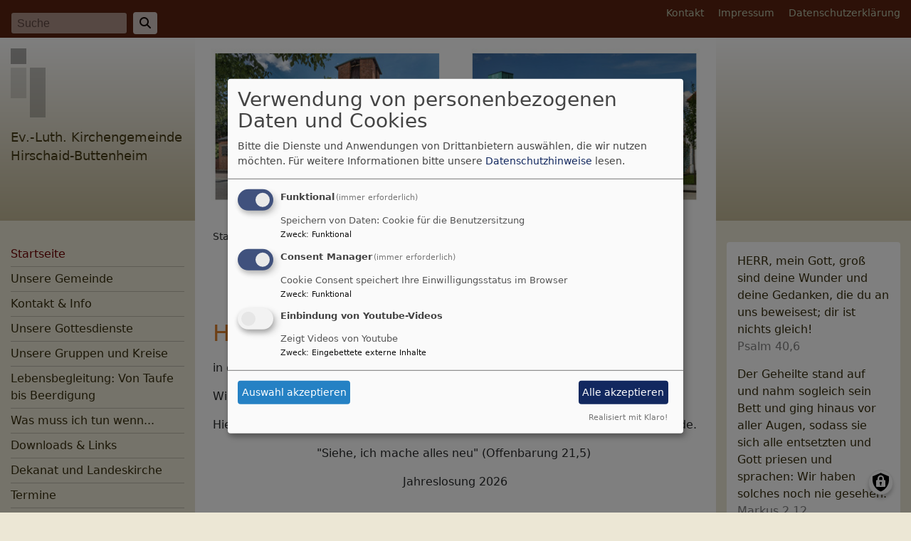

--- FILE ---
content_type: text/html; charset=UTF-8
request_url: https://www.hirschaid-evangelisch.de/
body_size: 11154
content:
<!DOCTYPE html>
<html lang="de" dir="ltr" prefix="content: http://purl.org/rss/1.0/modules/content/  dc: http://purl.org/dc/terms/  foaf: http://xmlns.com/foaf/0.1/  og: http://ogp.me/ns#  rdfs: http://www.w3.org/2000/01/rdf-schema#  schema: http://schema.org/  sioc: http://rdfs.org/sioc/ns#  sioct: http://rdfs.org/sioc/types#  skos: http://www.w3.org/2004/02/skos/core#  xsd: http://www.w3.org/2001/XMLSchema# ">
  <head>
    <meta charset="utf-8" />
<noscript><style>form.antibot * :not(.antibot-message) { display: none !important; }</style>
</noscript><link rel="shortlink" href="https://www.hirschaid-evangelisch.de/" />
<link rel="canonical" href="https://www.hirschaid-evangelisch.de/" />
<meta name="Generator" content="Drupal 10 (https://www.drupal.org)" />
<meta name="MobileOptimized" content="width" />
<meta name="HandheldFriendly" content="true" />
<meta name="viewport" content="width=device-width, initial-scale=1.0" />
<link rel="alternate" type="application/rss+xml" title="" href="https://www.hirschaid-evangelisch.de/rss.xml" />

    <title>| Ev.-Luth. Kirchengemeinde Hirschaid-Buttenheim</title>
    <link rel="stylesheet" media="all" href="/sites/hirschaid-evangelisch.de/files/css/css_y8gyIHFbQ_iDoDBhbqo3VmLKn0UvVFR79ZYaWVsqV3U.css?delta=0&amp;language=de&amp;theme=vk_classic&amp;include=[base64]" />
<link rel="stylesheet" media="all" href="/sites/hirschaid-evangelisch.de/files/css/css_qAY8y3zn98QVheonnWqjt3vV9MXhT24LagpCmgTJ6IM.css?delta=1&amp;language=de&amp;theme=vk_classic&amp;include=[base64]" />

      
      <link rel="stylesheet" href="https://www.hirschaid-evangelisch.de/sites/hirschaid-evangelisch.de/files/theme/vk_classic_custom.css" />
      <script src="/libraries/klaro/dist/klaro-no-translations-no-css.js?t97uni" defer id="klaro-js"></script>

  </head>
  <body class="path-frontpage">
        <a href="#main-content" class="visually-hidden focusable skip-link">
      Direkt zum Inhalt
    </a>
    
      <div class="dialog-off-canvas-main-canvas" data-off-canvas-main-canvas>
    
<div id="debug">Debug: </div>
<header role="banner" id="vk_classic_header"><div id="vk_classic_topheader_wrapper"><div class="container"><div class="row"><div class="col d-flex flex-row justify-content-between"><div class="search-block-form form-inline region-block vk_classic_block search_form_block" data-drupal-selector="search-block-form" id="block-vk-classic-search" role="search"><div class="vk_classic_block_wrapper vk_classic_search_block d-flex flex-column"><form action="/search/node" method="get" id="search-block-form" accept-charset="UTF-8"><div class="js-form-item form-item js-form-type-search form-item-keys js-form-item-keys form-no-label"><label for="edit-keys" class="visually-hidden">Suche</label><input title="Geben Sie die Begriffe ein, nach denen Sie suchen." class="form-control mr-sm-2 form-search" data-drupal-selector="edit-keys" type="search" id="edit-keys" name="keys" value="" size="15" maxlength="128" placeholder="Suche" /></div><button type="submit" class="my-sm-0 btn form-submit" data-drupal-selector="edit-search"><i class="fas fa-search"></i></button><div data-drupal-selector="edit-actions" class="form-actions js-form-wrapper form-wrapper" id="edit-actions"></div></form></div></div><nav role="navigation" aria-labelledby="block-vk-classic-footer-menu" id="block-vk-classic-footer" class="block block-menu navigation menu--footer"><h2 class="visually-hidden" id="block-vk-classic-footer-menu">Fußbereichsmenü</h2><ul class="menu"><li class="menu-item"><a href="/contact" data-drupal-link-system-path="contact">Kontakt</a></li><li class="menu-item"><a href="/impressum" data-drupal-link-system-path="node/3">Impressum</a></li><li class="menu-item"><a href="/vkdatenschutz" title="Dynamische Datenchutzerklärung aus den Einstellungen der Seite" data-drupal-link-system-path="vkdatenschutz">Datenschutzerklärung</a></li></ul></nav></div></div></div></div><div id="vk_classic_header_wrapper"><div id="block-vk-classic-branding" class="vk_classic_block"><div class="container"><div class="row"><div class="col-lg-3 col-md-4 flex-md-column d-flex flex-row" id="vk_classic_site_name"><div id="vk_classic_cross"><img src="/themes/custom/vk_classic/images/cross-logo_3.png" alt="ELKB Zeichen" /></div><div id="vk_classic_sitename"><a href="/" title="Startseite" rel="home">Ev.-Luth. Kirchengemeinde Hirschaid-Buttenheim</a></div></div><div class="col-lg-8 col-md-10 col-14" id="vk_classic_logo"><a href="/" title="Startseite" rel="home"><img src="https://www.hirschaid-evangelisch.de/sites/hirschaid-evangelisch.de/files/styles/banner_768x270/public/Header_Kirchen_0.jpg?itok=sqePnWHy" alt="Startseite" class="img-fluid"/></a></div></div></div></div></div></header>

<div class="container">
  <div class="row">
    <aside class="col-lg-3 col-md-4" id="sidebar_first" role="complementary">
        
    <nav role="navigation" aria-labelledby="block-vk-classic-main-menu-menu" id="block-vk-classic-main-menu" class="block block-menu navigation menu--main navbar navbar-toggleable-sm">
                        
    <h2 class="visually-hidden" id="block-vk-classic-main-menu-menu">Hauptnavigation</h2>
    

                <button class="navbar-toggler  navbar-toggler-left navbar-inverse" type="button" data-toggle="collapse" data-target="#navbarMainMenu" aria-controls="navbarMainMenu" aria-expanded="false" aria-label="Toggle navigation">
            <span class="navbar-toggler-icon"></span>
        </button>
        <a class="navbar-brand hidden-md-up" href="#">&nbsp;</a>
        <div class="collapse navbar-collapse" id="navbarMainMenu">
                          <ul class="menu">
                    <li class="menu-item">
        <a href="/" title="" data-drupal-link-system-path="&lt;front&gt;" class="is-active" aria-current="page">Startseite</a>
              </li>
                <li class="menu-item">
        <a href="/unsere-gemeinde" title="Weiterführende Informationen zu Personal, Gemeinde und Kasualien finden Sie hier" data-drupal-link-system-path="node/11">Unsere Gemeinde</a>
              </li>
                <li class="menu-item">
        <a href="/anschriften-und-kontaktmoeglichkeiten" data-drupal-link-system-path="node/283">Kontakt &amp; Info</a>
              </li>
                <li class="menu-item menu-item--collapsed">
        <a href="/gottesdienste-0" title="Gottesdienste" data-drupal-link-system-path="node/31">Unsere Gottesdienste</a>
              </li>
                <li class="menu-item">
        <a href="/gruppen-und-kreise-0" data-drupal-link-system-path="node/291">Unsere Gruppen und Kreise</a>
              </li>
                <li class="menu-item">
        <a href="/kirchliche-und-seelsorgerliche-lebensbegleitung-taufe-bis-beerdigung" data-drupal-link-system-path="node/303">Lebensbegleitung: Von Taufe bis Beerdigung</a>
              </li>
                <li class="menu-item">
        <a href="/was-muss-ich-tun-wenn" data-drupal-link-system-path="node/289">Was muss ich tun wenn...</a>
              </li>
                <li class="menu-item menu-item--collapsed">
        <a href="/downloadbereich" title="Hier finden Sie den aktuellen Gemeindebrief und weitere Dokumente oder Fotos zum Herunterladen auf Ihren PC." data-drupal-link-system-path="node/28">Downloads &amp; Links</a>
              </li>
                <li class="menu-item">
        <a href="/dekanat-und-landeskirche" data-drupal-link-system-path="node/54">Dekanat und Landeskirche</a>
              </li>
                <li class="menu-item">
        <a href="/termine" data-drupal-link-system-path="node/392">Termine</a>
              </li>
        </ul>
  


        </div>

    </nav>



    </aside>
    <a id="main-content" tabindex="-1"></a>    <main class="col-lg-8 col-md-10 d-flex flex-column" role="main">
        
    
<div id="block-vk-classic-breadcrumbs" class="vk_classic_block">
  
    
        <nav class="breadcrumb" role="navigation" aria-labelledby="system-breadcrumb">
    <h2 id="system-breadcrumb" class="visually-hidden">Breadcrumb</h2>
    <ol>
          <li>
                  Startseite
              </li>
        </ol>
  </nav>

  </div>
<div data-drupal-messages-fallback class="hidden"></div>



        
    
<div id="block-vk-classic-page-title" class="vk_classic_block">
  
    
      
  <h1></h1>


  </div>

<div id="block-vk-classic-content" class="vk_classic_block">
  
    
      <div class="views-element-container"><div class="js-view-dom-id-3b1904b81f014c0b5a629f3f20226f68bc5f5c99e4032200903de7f5292ac5c2">
  
  
  

  
  
  

      <div class="views-row">
<article data-history-node-id="22" about="/herzlich-willkommen" typeof="schema:WebPage" class="node node--type-page node--promoted node--sticky node--view-mode-teaser">

  
      <h2>
      <a href="/herzlich-willkommen" rel="bookmark"><span property="schema:name">Herzlich Willkommen...</span>
</a>
    </h2>
      <span property="schema:name" content="Herzlich Willkommen..." class="hidden"></span>


  
  <div class="node__content">
                <p>in der evangelischen Kirchengemeinde Hirschaid-Buttenheim!&nbsp;</p>

<p>Wir freuen uns, mit Ihnen zusammen unsere Gottesdienste zu feiern!</p>

<p>Hier auf unserer Homepage finden Sie Informationen über unsere Kirchengemeinde.</p>

<p align="center">"Siehe, ich mache alles neu" (Offenbarung 21,5)&nbsp;</p>

<p align="center">Jahreslosung 2026</p>

<p>&nbsp;</p>

<p>Seien Sie gut behütet</p>

<p>Ihre Pfarrerin Lídia Barth und die Mitglieder des Kirchenvorstands</p>

<p>
      <ul class="links inline"><li class="node-readmore"><a href="/herzlich-willkommen" rel="tag" title="Herzlich Willkommen..." hreflang="de">Weiterlesen<span class="visually-hidden"> über Herzlich Willkommen...</span></a></li></ul>
  </div>

</article>
</div>
    <div class="views-row">
<article data-history-node-id="514" about="/herzliche-einladung-zur-ausstellung-ikonen-von-hans-zenk" typeof="schema:Article" class="node node--type-article node--promoted node--view-mode-full">

  
      <h2>
      <a href="/herzliche-einladung-zur-ausstellung-ikonen-von-hans-zenk" rel="bookmark"><span property="schema:name">Herzliche Einladung zur Ausstellung IKONEN von Hans Zenk</span>
</a>
    </h2>
      <span property="schema:name" content="Herzliche Einladung zur Ausstellung IKONEN von Hans Zenk" class="hidden"></span>


  
  <div class="node__content">
      
              
    <div class="row vk_classic_bildergalerie vkclearfix">
        <div class="col">
            
                                      
              <div class="galleria_container"><a href="https://www.hirschaid-evangelisch.de/sites/hirschaid-evangelisch.de/files/styles/juicebox_medium/public/bildergalerien/Ausstellung%20Ikonen.jpg?itok=C4PK4G4m"><img src="https://www.hirschaid-evangelisch.de/sites/hirschaid-evangelisch.de/files/styles/juicebox_square_thumb/public/bildergalerien/Ausstellung%20Ikonen.jpg?itok=L8vItGTX" alt="Ausstellung IKONEN" data-description="" data-big="https://www.hirschaid-evangelisch.de/sites/hirschaid-evangelisch.de/files/styles/juicebox_large/public/bildergalerien/Ausstellung%20Ikonen.jpg?itok=MBWK3TZ2" /></a><a href="https://www.hirschaid-evangelisch.de/sites/hirschaid-evangelisch.de/files/styles/juicebox_medium/public/bildergalerien/Ausstellung%20Ikonen2.jpg?itok=3RSQ803M"><img src="https://www.hirschaid-evangelisch.de/sites/hirschaid-evangelisch.de/files/styles/juicebox_square_thumb/public/bildergalerien/Ausstellung%20Ikonen2.jpg?itok=pExoHXmn" alt="Ausstellung IKONEN II" data-description="" data-big="https://www.hirschaid-evangelisch.de/sites/hirschaid-evangelisch.de/files/styles/juicebox_large/public/bildergalerien/Ausstellung%20Ikonen2.jpg?itok=dqHNhMU3" /></a></div>
      
  
                
                    </div>
    </div>

      
  
<div class="container">
  <div class="row col-12 share_icon_content">
                  
          
                    </div>
</div>

  </div>

</article>
</div>
    <div class="views-row">
<article data-history-node-id="507" about="/herzliche-einladung-zu-unseren-kindergottesdiensten-0" typeof="schema:Article" class="node node--type-article node--promoted node--view-mode-full">

  
      <h2>
      <a href="/herzliche-einladung-zu-unseren-kindergottesdiensten-0" rel="bookmark"><span property="schema:name">Herzliche Einladung zu unseren Kindergottesdiensten</span>
</a>
    </h2>
      <span property="schema:name" content="Herzliche Einladung zu unseren Kindergottesdiensten" class="hidden"></span>


  
  <div class="node__content">
      
              
    <div class="row vk_classic_bildergalerie vkclearfix">
        <div class="col">
            
                                      
              <div class="galleria_container"><a href="https://www.hirschaid-evangelisch.de/sites/hirschaid-evangelisch.de/files/styles/juicebox_medium/public/bildergalerien/Kigo26.jpg?itok=RiRezvXQ"><img src="https://www.hirschaid-evangelisch.de/sites/hirschaid-evangelisch.de/files/styles/juicebox_square_thumb/public/bildergalerien/Kigo26.jpg?itok=llfHC6vA" alt="Kindergottesdienste 2026" data-description="" data-big="https://www.hirschaid-evangelisch.de/sites/hirschaid-evangelisch.de/files/styles/juicebox_large/public/bildergalerien/Kigo26.jpg?itok=1MgGlCqI" /></a></div>
      
  
                
                    </div>
    </div>

      
  
<div class="container">
  <div class="row col-12 share_icon_content">
                  
          
                    </div>
</div>

  </div>

</article>
</div>
    <div class="views-row">
<article data-history-node-id="505" about="/aktiv-gegen-missbrauch" typeof="schema:Article" class="node node--type-article node--promoted node--view-mode-full">

  
      <h2>
      <a href="/aktiv-gegen-missbrauch" rel="bookmark"><span property="schema:name">Aktiv gegen Missbrauch</span>
</a>
    </h2>
      <span property="schema:name" content="Aktiv gegen Missbrauch" class="hidden"></span>


  
  <div class="node__content">
    <div class="article-group-wrapper">
    <div class="row">
        <div class="col">
                        <h3><strong>Unser Leitbild</strong></h3>

<p style="margin-bottom:11px"><span style="font-size:11pt"><span style="line-height:107%"><span style="font-family:&quot;Calibri&quot;,sans-serif">Jeder Mensch ist nach Gottes Ebenbild geschaffen. Dies verleiht uns Menschen Würde – unabhängig von Alter, Geschlecht, sexueller Identität, Behinderung oder ethnischer Herkunft. In unserer Kirchengemeinde wollen wir diese Würde achten. Wir übernehmen Verantwortung für den Schutz der uns anvertrauten Personen vor grenzüberschreitendem Verhalten und Übergriffen, vor physischer, psychischer und sexualisierter Gewalt. Gewalt hat keinen Raum in unserer Gemeinde.<br>
Wir wollen Menschen, ganz besonders Kindern und Jugendlichen, sichere Räume bieten, in denen sie Gottes Segen erfahren können. Wir wollen einen sicheren Rahmen schaffen, in dem Nähe, Gemeinschaft und geteilter Glaube erlebt werden können.<br>
Wir wissen dabei um die Möglichkeit, dass da, wo Menschen einander begegnen, auch das Risiko für Verletzungen und Fehler besteht. <span style="color:black">Diese werden, wenn sie geschehen, nicht verschwiegen, sondern aktiv aufgearbeitet. </span>Wo es zu Grenzüberschreitungen oder gar Übergriffen kommt, unterstützen wir aktiv den Umgang mit Beschwerden und Fehlern. Dabei orientieren wir uns an einer Kultur der Achtsamkeit.<br>
In unserem Verhaltenskodex, den alle hauptberuflichen, neben- und ehrenamtlichen Mitarbeitenden unterschreiben, wird deutlich, wie dieses Leitbild in unserer täglichen Arbeit konkret wird. </span></span></span></p>

<h4 style="margin-bottom: 11px;">Hier finden Sie unseren Verhaltenskodex:</h4>

<div data-embed-button="datei" data-entity-embed-display="view_mode:media.dokument_public" data-entity-type="media" data-entity-uuid="b5e6c213-bc39-43ca-9095-58ae61fd03bb" data-langcode="de" data-entity-embed-display-settings="[]" class="embedded-entity"><div class="media-datei view-mode-dokument-public col">
                        
<div class="file file--mime-application-pdf file--application-pdf vk_base-file-link"><span class="file-link"><i class="fa fa-file-pdf-o" aria-hidden="true"></i><a href="/system/files/dateien/verhaltenskodex_der_suedregion_bamberg.pdf" type="application/pdf" title="verhaltenskodex_der_suedregion_bamberg.pdf">Verhaltenskodex</a></span><span class="file-size">103.45 KB</span></div>
      
    </div>
</div>


<h4 style="margin-bottom: 11px;">Hier finden Sie unsere Verhaltensregeln für den digitalen Raum:&nbsp;</h4>

<div data-embed-button="datei" data-entity-embed-display="view_mode:media.dokument_public" data-entity-type="media" data-entity-uuid="f088604e-d6a9-4258-bb98-cd608e433adb" data-langcode="de" data-entity-embed-display-settings="[]" class="embedded-entity"><div class="media-datei view-mode-dokument-public col">
                        
<div class="file file--mime-application-pdf file--application-pdf vk_base-file-link"><span class="file-link"><i class="fa fa-file-pdf-o" aria-hidden="true"></i><a href="/system/files/dateien/verhaltensregeln_fuer_den_digitalen_raum.pdf" type="application/pdf" title="verhaltensregeln_fuer_den_digitalen_raum.pdf">Verhaltensregeln digitaler Raum</a></span><span class="file-size">100.55 KB</span></div>
      
    </div>
</div>


<h4 style="margin-bottom: 11px;">Hier finden Sie Informationen zu unserem Beschwerdemanagment:</h4>

<div data-embed-button="datei" data-entity-embed-display="view_mode:media.dokument_public" data-entity-type="media" data-entity-uuid="97c9641e-6172-4541-b924-d1059debfe39" data-langcode="de" data-entity-embed-display-settings="[]" class="embedded-entity"><div class="media-datei view-mode-dokument-public col">
                        
<div class="file file--mime-application-pdf file--application-pdf vk_base-file-link"><span class="file-link"><i class="fa fa-file-pdf-o" aria-hidden="true"></i><a href="/system/files/dateien/beschwerdemanagement_suedregion.pdf" type="application/pdf" title="beschwerdemanagement_suedregion.pdf">Beschwerdemanagement</a></span><span class="file-size">97.79 KB</span></div>
      
    </div>
</div>


<h4>Ansprechpersonen in Ihrer Region:</h4>

<div data-embed-button="bild_button" data-entity-embed-display="view_mode:media.bild_im_texteditor" data-entity-embed-display-settings="[]" data-entity-type="media" data-entity-uuid="911e636b-85d5-49ac-98bf-397578678962" data-langcode="de" class="embedded-entity"><div class="media-bild view-mode-bild-im-texteditor">
                        
<a href="https://www.hirschaid-evangelisch.de/sites/hirschaid-evangelisch.de/files/styles/max_1300x1300/public/media/img/anhang-4.2_plakat_ansprechpersonen.jpg?itok=dkalmym2" aria-label="{&quot;alt&quot;:&quot;Ansprechpersonen&quot;}" role="button" title="Ansprechpersonen" data-colorbox-gallery class="colorbox" aria-controls="colorbox-2-hJJ-RXueU" data-cbox-img-attrs="{&quot;alt&quot;:&quot;Ansprechpersonen&quot;}">
<img id="colorbox-2-hJJ-RXueU" src="/sites/hirschaid-evangelisch.de/files/styles/max_325x325/public/media/img/anhang-4.2_plakat_ansprechpersonen.jpg?itok=Tpy9w6OK" width="230" height="325" alt="Ansprechpersonen" loading="lazy" typeof="foaf:Image">
</a>

      
    </div>
</div>


<p>&nbsp;</p>

      
        </div>
    </div>
</div>
<div class="container">
  <div class="row col-12 share_icon_content">
                  
          
                    </div>
</div>

  </div>

</article>
</div>
    <div class="views-row">
<article data-history-node-id="450" about="/eltern-kind-bastelgruppe-fuer-2-4-jaehrige-kinder" typeof="schema:Article" class="node node--type-article node--promoted node--view-mode-full">

  
      <h2>
      <a href="/eltern-kind-bastelgruppe-fuer-2-4-jaehrige-kinder" rel="bookmark"><span property="schema:name">Eltern-Kind-Bastelgruppe für 2-4-Jährige Kinder</span>
</a>
    </h2>
      <span property="schema:name" content="Eltern-Kind-Bastelgruppe für 2-4-Jährige Kinder" class="hidden"></span>


  
  <div class="node__content">
      
              
    <div class="row vk_classic_bildergalerie vkclearfix">
        <div class="col">
            
                                      
              <div class="galleria_container"><a href="https://www.hirschaid-evangelisch.de/sites/hirschaid-evangelisch.de/files/styles/juicebox_medium/public/bildergalerien/Bastelgruppe_Plakat.jpg?itok=wjKIbkQ6"><img src="https://www.hirschaid-evangelisch.de/sites/hirschaid-evangelisch.de/files/styles/juicebox_square_thumb/public/bildergalerien/Bastelgruppe_Plakat.jpg?itok=J8o5tNO1" alt="Eltern-Kind-Bastelgruppe f&uuml;r 2-4 J&auml;hrige Kinder im Ev. Gemeindehaus" data-description="" data-big="https://www.hirschaid-evangelisch.de/sites/hirschaid-evangelisch.de/files/styles/juicebox_large/public/bildergalerien/Bastelgruppe_Plakat.jpg?itok=q7_kJ1AN" /></a></div>
      
  
                
                    </div>
    </div>

      
  
<div class="container">
  <div class="row col-12 share_icon_content">
                  
          
                    </div>
</div>

  </div>

</article>
</div>
    <div class="views-row">
<article data-history-node-id="437" about="/ab-sofort-suedregion-des-dekanats-auf-instagram" typeof="schema:Article" class="node node--type-article node--promoted node--view-mode-full">

  
      <h2>
      <a href="/ab-sofort-suedregion-des-dekanats-auf-instagram" rel="bookmark"><span property="schema:name">Ab sofort: Südregion des Dekanats auf Instagram</span>
</a>
    </h2>
      <span property="schema:name" content="Ab sofort: Südregion des Dekanats auf Instagram" class="hidden"></span>


  
  <div class="node__content">
    <div class="article-group-wrapper">
    <div class="row">
        <div class="col">
                        <div class="media-bild view-mode-bild-im-texteditor">
                        
<a href="https://www.hirschaid-evangelisch.de/sites/hirschaid-evangelisch.de/files/styles/max_1300x1300/public/media/img/insta.jpg?itok=vLz6Mswf" aria-label="{&quot;alt&quot;:&quot;Instagram&quot;}" role="button"  title="Instagram" data-colorbox-gallery="" class="colorbox" aria-controls="colorbox-m-tBYobxk7o" data-cbox-img-attrs="{&quot;alt&quot;:&quot;Instagram&quot;}">
<img id="colorbox-m-tBYobxk7o" src="/sites/hirschaid-evangelisch.de/files/styles/max_325x325/public/media/img/insta.jpg?itok=F9AU92oy" width="150" height="325" alt="Instagram" loading="lazy" typeof="foaf:Image" />
</a>

      
    </div>

                  <p style="margin-top:8px"><span style="font-size:10pt"><span style="font-family:&quot;Times New Roman&quot;,serif"><span style="color:#212120"><span style="font-size:12.0pt"><span style="font-family:&quot;Arial&quot;,sans-serif">Um schnell mit den neuesten Nachrichten und Ankündigungen aus unseren verschiedenen Kirchengemeinden versorgt zu werden, können Sie uns nun auch auf Instagram finden!</span></span></span></span></span></p>

<p style="margin-top:8px"><span style="font-size:10pt"><span style="font-family:&quot;Times New Roman&quot;,serif"><span style="color:#212120"><span style="font-size:12.0pt"><span style="font-family:&quot;Arial&quot;,sans-serif">Die Kirchengemeinden Hirschaid-Buttenheim, Höchstadt, Lonnerstadt, Limbach, Mühlhausen, Pommersfelden, Steppach, Weingartsgreuth erfahren so auf einfachem Wege von den besonderen Veranstaltungen der anderen. Kurz, knapp und informativ! Probieren Sie es aus! </span></span></span></span></span></p>

<p style="margin-top:8px"><span style="font-size:10pt"><span style="font-family:&quot;Times New Roman&quot;,serif"><span style="color:#212120"><span style="font-size:12.0pt"><span style="font-family:&quot;Arial&quot;,sans-serif">&nbsp;Einfach auf Instagram nach <b>dekanatbambergsued</b> suchen und uns folgen!</span></span></span></span></span></p>

      
        </div>
    </div>
</div>
  </div>

</article>
</div>
    <div class="views-row">
<article data-history-node-id="436" about="/einstieg-den-posaunenchor" typeof="schema:Article" class="node node--type-article node--promoted node--view-mode-full">

  
      <h2>
      <a href="/einstieg-den-posaunenchor" rel="bookmark"><span property="schema:name">Einstieg in den Posaunenchor?</span>
</a>
    </h2>
      <span property="schema:name" content="Einstieg in den Posaunenchor?" class="hidden"></span>


  
  <div class="node__content">
    <div class="article-group-wrapper">
    <div class="row">
        <div class="col">
                        <div class="media-bild view-mode-bild-im-texteditor">
                        
<a href="https://www.hirschaid-evangelisch.de/sites/hirschaid-evangelisch.de/files/styles/max_1300x1300/public/media/img/poschor1.jpg?itok=7NHEV7oj" aria-label="{&quot;alt&quot;:&quot;Posaunenchor&quot;}" role="button"  title="Posaunenchor" data-colorbox-gallery="" class="colorbox" aria-controls="colorbox-TPG3hf7QE1I" data-cbox-img-attrs="{&quot;alt&quot;:&quot;Posaunenchor&quot;}">
<img id="colorbox-TPG3hf7QE1I" src="/sites/hirschaid-evangelisch.de/files/styles/max_325x325/public/media/img/poschor1.jpg?itok=8UtheD_k" width="244" height="325" alt="Posaunenchor" loading="lazy" typeof="foaf:Image" />
</a>

      
    </div>

                  <p><span style="font-size:10pt"><span style="font-family:&quot;Times New Roman&quot;,serif"><span style="color:#212120"><span style="font-size:12.0pt"><span style="font-family:&quot;Arial&quot;,sans-serif">Die</span></span><span style="font-size:12.0pt"><span style="font-family:&quot;Arial&quot;,sans-serif"> Posaunenchöre sind aus dem Leben vieler Gemeinden nicht wegzudenken und ein verkündender Schatz!</span></span></span></span></span></p>

<p>&nbsp;
<p><span style="font-size:10pt"><span style="font-family:&quot;Times New Roman&quot;,serif"><span style="color:#212120"><span style="font-size:12.0pt"><span style="font-family:&quot;Arial&quot;,sans-serif">Egal welches Instrument, egal welches Ereignis, Stimmung herrscht hier immer!</span></span></span></span></span></p>
</p>

<p style="margin-top:8px"><span style="font-size:10pt"><span style="font-family:&quot;Times New Roman&quot;,serif"><span style="color:#212120"><span style="font-size:12.0pt"><span style="font-family:&quot;Arial&quot;,sans-serif">Falls Du oder Sie sich einmal gefragt haben, ob ein Blechblasinstrument auch etwas für Dich oder Sie sein könnte, dann probiere es, probieren Sie es doch einfach mal aus! In Zusammenarbeit mit unserer Bezirkschorleitung finden hierfür zwei Schnupper-Nachmittag im Rahmen der Ferienprogramme statt: am 2.08. in der Erlöserkirche/BA und am 10.08. im Aschbacher Gemeindehaus von 14 –17 Uhr. </span></span></span></span></span></p>

<p><span style="font-size:10pt"><span style="font-family:&quot;Times New Roman&quot;,serif"><span style="color:#212120"><span style="font-size:12.0pt"><span style="font-family:&quot;Arial&quot;,sans-serif">Sodann gibt es am Sa., 14.10. nochmals einen Bläsernachmittag für Interessierte, für Wieder-, und Quereinsteiger.</span></span></span></span></span></p>

<p style="margin-top:8px"><span style="font-size:10pt"><span style="font-family:&quot;Times New Roman&quot;,serif"><span style="color:#212120"><span style="font-size:12.0pt"><span style="font-family:&quot;Arial&quot;,sans-serif">Informationen gibt’s hierzu natürlich durch unsere Chorleiter in den Gemeinden und einem in der Kirche ausliegenden Flyer.</span></span></span></span></span></p>

<p style="margin-top:8px"><span style="font-size:10pt"><span style="font-family:&quot;Times New Roman&quot;,serif"><span style="color:#212120"><span style="font-size:12.0pt"><span style="font-family:&quot;Arial&quot;,sans-serif">Wer noch nicht von der Begeisterung gepackt ist, sollte sich die beiden tollen Videos des evang. Posaunendienstes in Deutschland e.V. anschauen —&gt; </span></span></span></span></span></p>

<p><b><span style="font-size:12.0pt"><span style="font-family:&quot;Arial&quot;,sans-serif"><span style="color:#212120">youtube.com/evangelischerposaunendienst</span></span></span></b></p>

      
        </div>
    </div>
</div>
  </div>

</article>
</div>
    <div class="views-row">
<article data-history-node-id="431" about="/fuer-neuzugezogene-und-interessierte-wir-stellen-uns-vor" typeof="schema:Article" class="node node--type-article node--promoted node--view-mode-full">

  
      <h2>
      <a href="/fuer-neuzugezogene-und-interessierte-wir-stellen-uns-vor" rel="bookmark"><span property="schema:name">Für Neuzugezogene und Interessierte: Wir stellen uns vor....</span>
</a>
    </h2>
      <span property="schema:name" content="Für Neuzugezogene und Interessierte: Wir stellen uns vor...." class="hidden"></span>


  
  <div class="node__content">
    <div class="article-group-wrapper">
    <div class="row">
        <div class="col">
                        <p>...hier können Sie alle Informationen und Ansprechpartner rund um unsere Kirchengemeinde übersichtlich herunterladen und ausdrucken:</p>

<div data-embed-button="datei" data-entity-embed-display="view_mode:media.dokument_public" data-entity-type="media" data-entity-uuid="e2fea69c-e906-48ee-a1a0-6f88ab00ad3f" data-langcode="de" data-entity-embed-display-settings="[]" class="embedded-entity"><div class="media-datei view-mode-dokument-public col">
                        
<div class="file file--mime-application-pdf file--application-pdf vk_base-file-link"><span class="file-link"><i class="fa fa-file-pdf-o" aria-hidden="true"></i><a href="/system/files/dateien/wir_stellen_uns_kurz_vor_ab_010625.pdf" type="application/pdf">wir_stellen_uns_kurz_vor_ab_010625.pdf</a></span><span class="file-size">55.31 KB</span></div>
      
    </div>
</div>


      
        </div>
    </div>
</div>
<div class="container">
  <div class="row col-12 share_icon_content">
                  
          
                    </div>
</div>

  </div>

</article>
</div>
    <div class="views-row">
<article data-history-node-id="397" about="/sie-sind-gefragt" typeof="schema:Article" class="node node--type-article node--promoted node--view-mode-teaser">

  
      <h2>
      <a href="/sie-sind-gefragt" rel="bookmark"><span property="schema:name">Sie sind gefragt</span>
</a>
    </h2>
      <span property="schema:name" content="Sie sind gefragt" class="hidden"></span>


  
  <div class="node__content">
    <div class="article-group-wrapper">
    <div class="row">
        <div class="col">
                        <p>Liebe Gemeindemitglieder,</p>

<p>leider wissen wir viel zu wenig voneinander. In vielen von Ihnen schlummern uns unbekannte Begabungen, Fähigkeiten und Interessen. Zusammen mit Ihnen würden wir diese gerne beleben und zum Blühen bringen. Dabei denken wir an eine einmalige Aktion oder ein zeitlich begrenztes Projekt, oder, oder. Teilen Sie uns bitte mit, welche Begabung in Ihnen schlummert, welche tollen Fähigkeiten Sie haben, wo Ihr Interesse liegt, wo Sie sich gerne einbringen oder mitmachen würden.</p>

<p>Kreuzen Sie an, ergänzen und überraschen Sie uns.</p>

<p>Sie sind gefragt.</p>
      
        </div>
    </div>
</div><ul class="links inline"><li class="node-readmore"><a href="/sie-sind-gefragt" rel="tag" title="Sie sind gefragt" hreflang="de">Weiterlesen<span class="visually-hidden"> über Sie sind gefragt</span></a></li></ul>
  </div>

</article>
</div>
    <div class="views-row">
<article data-history-node-id="168" about="/wir-sind-fuer-sie-da" typeof="schema:Article" class="node node--type-article node--promoted node--view-mode-full">

  
      <h2>
      <a href="/wir-sind-fuer-sie-da" rel="bookmark"><span property="schema:name">Wir sind für Sie da!</span>
</a>
    </h2>
      <span property="schema:name" content="Wir sind für Sie da!" class="hidden"></span>


  
  <div class="node__content">
    <div class="article-group-wrapper">
    <div class="row">
        <div class="col">
                        <p>Wenn Sie ein <strong>seelsorgerisches Gespräch</strong> wünschen oder Fragen haben, bitte rufen Sie uns an.</p>

<div>&nbsp;</div>

<div>&nbsp;</div>

<div>Das Pfarrbüro ist telefonisch Montag, Mittwoch, Donnerstag von 8 - 12 Uhr unter Tel. 09543 63 88 zu erreichen. Sie können uns in dieser Zeit auch persönlich in der Johannisstr. 3 besuchen. Frau Hintsche ist Ihnen gerne behilflich.</div>

<div>&nbsp;</div>

<div>Die <strong>ökumenische Telefonseelsorge Bamberg</strong> erreichen Sie rund um die Uhr unter Tel: &nbsp; 0800 111 0 111</div>

<div>Alle Gespräche sind für die Anrufenden gebührenfrei.&nbsp;</div>

<div>Beratungen gibt es auch per Mail und Chat. Den Zugang und weitere Informationen. finden Ratsuchende unter:&nbsp;<a href="https://online.telefonseelsorge.de/">https://online.telefonseelsorge.de/</a></div>

<div>&nbsp;</div>

<div><strong>Hilfe bei Konflikten zu Hause</strong></div>

<div>Zu Hause esklaieren die Konflikte?</div>

<div>Sie sind von häuslicher Gewalt betroffen?</div>

<div>Sie fragen sich, wie Sie Betroffenen helfen können?</div>

<div><a href="http://hirschaid-evangelisch.mws15.de/downloadbereich" target="_self">Hier</a> finden Sie Notrufnummern für kostenlose und anonyme Hilfe und Beratung.</div>

<div>&nbsp;</div>

<div>
<div data-embed-button="bild_button" data-entity-embed-display="view_mode:media.bild_im_texteditor" data-entity-type="media" data-entity-uuid="9f8ff56a-dda3-42e3-9440-ca5c55d6209a" class="align-left embedded-entity" data-langcode="de" data-entity-embed-display-settings="[]"><div class="media-bild view-mode-bild-im-texteditor">
                        
<a href="https://www.hirschaid-evangelisch.de/sites/hirschaid-evangelisch.de/files/styles/max_1300x1300/public/d7img/Arbeitsseelsorgetelefon.png?itok=yAeUXuGB" aria-label="{&quot;alt&quot;:&quot;&quot;}" role="button" title="Arbeitsseelsorgetelefon.png" data-colorbox-gallery class="colorbox" aria-controls="colorbox-nL9GeR-SHFA" data-cbox-img-attrs="{&quot;alt&quot;:&quot;&quot;}">
<img id="colorbox-nL9GeR-SHFA" src="/sites/hirschaid-evangelisch.de/files/styles/max_325x325/public/d7img/Arbeitsseelsorgetelefon.png?itok=an9C0xZ8" width="325" height="230" loading="lazy" typeof="foaf:Image">
</a>

      <div class="vk_bildrechte clearfix">
    <span>Bildrechte</span>

            <span>beim Autor</span>
    
</div>

    </div>
</div>

</div>

      
        </div>
    </div>
</div>
<div class="container">
  <div class="row col-12 share_icon_content">
                  
          
                    </div>
</div>

  </div>

</article>
</div>

    

  
  

  
  <div class="clearfix feedicon">
<a href="https://www.hirschaid-evangelisch.de/rss.xml" class="feed-icon"></i>
    <i class="fa fa-rss-square" aria-hidden="true"></i>
    </a>
</div>

</div>
</div>

  </div>




                    <!--div id="socialshareprivacy" ></div-->
            <!--div class="shariff mt-auto" data-lang="de" data-orientation="horizontal"
                 data-services="[&quot;facebook&quot;,&quot;twitter&quot;,&quot;whatsapp&quot;,&quot;linkedIn&quot;]"
                 data-theme="grey"></div-->
            </main>
    <aside class="col-lg-3" id="sidebar_second" role="complementary">
        
    
<div id="block-vk-classic-losung-1" class="vk_classic_block">
  
    
      <div class="tageslosung_container" data-bgcolor="#FFFFFF"></div>


  </div>

<div id="block-vk-classic-et-teaser-1" class="vk_classic_block">
  
    
      
<div class="colorbox-container et-teaser-container" data-vid="931"
  data-showimages="1" data-count="5" data-highlight="all"
     data-eventtype="all" data-people="all" data-et_q=""
     data-place="" data-cha="" data-addparams=""
     data-displaytype="V" data-addoutput="" data-host="www.evangelische-termine.de"
>
  </div>

  </div>

<div id="block-vk-classic-banner" class="vk_classic_block">
  
      <h2 class="block_title">Banner</h2>
    
      <div class="banner_wrapper">
        <a href="https://aktiv-gegen-missbrauch-elkb.de/" target="_blank"><img src="/modules/custom/vk_mwsblocks/banner/aktiv_gegen_missbrauch.jpg" class="banner-img" alt="Banner für https://aktiv-gegen-missbrauch-elkb.de/" /></a>
</div>
  </div>



    </aside>
  </div>
</div>

<footer role="contentinfo" id="vk_classic_footer">
    <div class="container">
        <div class="row">
            <div class="col">
                
    <nav role="navigation" aria-labelledby="block-vk-classic-account-menu-menu" id="block-vk-classic-account-menu" class="block block-menu navigation menu--account">
            
  <h2 class="visually-hidden" id="block-vk-classic-account-menu-menu">Benutzermenü</h2>
  

                      <ul class="menu">
                    <li class="menu-item">
        <a href="/user/login" data-drupal-link-system-path="user/login">Anmelden</a>
              </li>
        </ul>
  


  </nav>



            </div>
        </div>
    </div>
    <div class="container">
        <div class="row vk_copyright">
            <div class="col">
                <span class="align-bottom"><a href="http://www.vernetzte-kirche.de" target="_blank"><img src="/themes/custom/vk_base/images/Logo_vk_80.png" align="bottom" alt="Logo Vernetzte Kirche"></a></span>
            </div>
        </div>
    </div>
</footer>

  </div>

    
    <script type="application/json" data-drupal-selector="drupal-settings-json">{"path":{"baseUrl":"\/","pathPrefix":"","currentPath":"node","currentPathIsAdmin":false,"isFront":true,"currentLanguage":"de"},"pluralDelimiter":"\u0003","suppressDeprecationErrors":true,"klaro":{"config":{"elementId":"klaro","storageMethod":"cookie","cookieName":"klaro","cookieExpiresAfterDays":180,"cookieDomain":"","groupByPurpose":false,"acceptAll":true,"hideDeclineAll":true,"hideLearnMore":false,"learnMoreAsButton":true,"additionalClass":" hide-consent-dialog-title learn-more-as-button klaro-theme-vk_classic","disablePoweredBy":false,"htmlTexts":false,"autoFocus":true,"mustConsent":true,"privacyPolicy":"\/","lang":"de","services":[{"name":"cms","default":true,"title":"Funktional","description":"Speichern von Daten: Cookie f\u00fcr die Benutzersitzung","purposes":["cms"],"callbackCode":"","cookies":["^[SESS|SSESS]","",""],"required":true,"optOut":false,"onlyOnce":false,"contextualConsentOnly":false,"contextualConsentText":"","wrapperIdentifier":[],"translations":{"de":{"title":"Funktional"}}},{"name":"klaro","default":true,"title":"Consent Manager","description":"Cookie Consent speichert Ihre Einwilligungsstatus im Browser","purposes":["cms"],"callbackCode":"","cookies":[],"required":true,"optOut":false,"onlyOnce":false,"contextualConsentOnly":false,"contextualConsentText":"Consent Text...","wrapperIdentifier":[],"translations":{"de":{"title":"Consent Manager"}}},{"name":"video_youtube","default":false,"title":"Einbindung von Youtube-Videos","description":"Zeigt Videos von Youtube","purposes":["external_content"],"callbackCode":"","cookies":[],"required":false,"optOut":false,"onlyOnce":false,"contextualConsentOnly":true,"contextualConsentText":"Externe Videos (Youtube) anzeigen?","wrapperIdentifier":[],"translations":{"de":{"title":"Videos"}}}],"translations":{"de":{"consentModal":{"title":"Verwendung von personenbezogenen Daten und Cookies","description":"Bitte die Dienste und Anwendungen von Drittanbietern ausw\u00e4hlen, die wir nutzen m\u00f6chten.\n","privacyPolicy":{"name":"Datenschutzhinweise","text":"F\u00fcr weitere Informationen bitte unsere {privacyPolicy} lesen.\n"}},"consentNotice":{"title":"Verwendung von personenbezogenen Daten und Cookies","changeDescription":"Es gab \u00c4nderungen seit dem letzten Besuch und die Einwilligungen m\u00fcssen aktualisiert werden.","description":"Wir verwenden Cookies und verarbeiten personenbezogene Daten f\u00fcr die folgenden Zwecke: {purposes}.\n","learnMore":"Anpassen","privacyPolicy":{"name":"Datenschutzhinweise"}},"ok":"Akzeptieren","save":"Speichern","decline":"Ablehnen","close":"Schlie\u00dfen","acceptAll":"Alle akzeptieren","acceptSelected":"Auswahl akzeptieren","service":{"disableAll":{"title":"Alle Dienste umschalten","description":"Diesen Schalter nutzen, um alle Dienste zu aktivieren\/deaktivieren."},"optOut":{"title":"(Opt-Out)","description":"Dieser Dienst wird standardm\u00e4\u00dfig geladen (Opt-out m\u00f6glich)."},"required":{"title":"(immer erforderlich)","description":"Dieser Dienst ist immer erforderlich."},"purposes":"Zweck","purpose":"Zweck"},"contextualConsent":{"acceptAlways":"Immer","acceptOnce":"Ja (einmalig)","description":"Von {title} bereitgestellten externen Inhalt laden?"},"poweredBy":"Realisiert mit Klaro!","purposeItem":{"service":"Dienst","services":"Dienste"},"privacyPolicy":{"name":"Datenschutzhinweise","text":"F\u00fcr weitere Informationen bitte unsere {privacyPolicy} lesen.\n"},"purposes":{"cms":{"title":"Funktional","description":""},"advertising":{"title":"Werbung und Marketing","description":""},"analytics":{"title":"Analysen","description":""},"livechat":{"title":"Live-Chat","description":""},"security":{"title":"Sicherheit","description":""},"styling":{"title":"Styling","description":""},"external_content":{"title":"Eingebettete externe Inhalte","description":""}}}},"showNoticeTitle":true,"styling":{"theme":["light"]}},"dialog_mode":"manager","show_toggle_button":true,"toggle_button_icon":null,"show_close_button":true,"exclude_urls":[],"disable_urls":[]},"field_group":{"html_element":{"mode":"default","context":"view","settings":{"classes":"","id":"","element":"div","show_label":false,"label_element":"h3","attributes":"","effect":"none","speed":"fast"}}},"colorbox":{"transition":"elastic","speed":350,"opacity":0.85,"slideshow":false,"slideshowAuto":true,"slideshowSpeed":2500,"slideshowStart":"start slideshow","slideshowStop":"stop slideshow","current":"{current} von {total}","previous":"\u00ab Zur\u00fcck","next":"Weiter \u00bb","close":"Schlie\u00dfen","overlayClose":true,"returnFocus":false,"maxWidth":"98%","maxHeight":"98%","initialWidth":"300","initialHeight":"250","fixed":true,"scrolling":true,"mobiledetect":true,"mobiledevicewidth":"480px"},"ajaxTrustedUrl":{"\/search\/node":true},"user":{"uid":0,"permissionsHash":"2754be05f87c052836d0beb16e7b59b6a821f5ff5305ebdc5ea67c81bb31dfa4"}}</script>
<script src="/sites/hirschaid-evangelisch.de/files/js/js_1-9W4ZdE9KlNu0J8nbx_28MhXVxCAtRD2Y4zZiY2z3Q.js?scope=footer&amp;delta=0&amp;language=de&amp;theme=vk_classic&amp;include=eJxtjkEOgzAMBD-Uyk9CJhhwMTGyA21_3wS1pIdeVjuzkuWootbrE-Kn3AY6whdgoBF3yT9C1203Hl9NbYKcAh2YJhL2OFOXyVZOdB39vxbMmdDJwiJoCmeGY-n6IqFGhSjozrGxpkwp-4xGUJPTxEXWbUIRMsa7Q6t1mEk2svZQUevDe9G4OFztDXS2asA"></script>

  </body>
</html>


--- FILE ---
content_type: text/html; charset=UTF-8
request_url: https://www.hirschaid-evangelisch.de/vk-mwsblocks-tageslosung
body_size: 575
content:
<div class="tageslosung_wrapper" style="background-color:#FFFFFF">
        <div class="losung_bibeltext">
        <span class="losung_bibelvortext"></span><span class="losung_bibelvers">HERR, mein Gott, gro&szlig; sind deine Wunder und deine Gedanken, die du an uns beweisest; dir ist nichts gleich!</span><br>
        <span class="losung_bibelstelle">Psalm 40,6</span></div>

    <div class="losung_lehrtext">
        <span class="losung_lehrvortext"></span><span class="losung_lehrvers">Der Geheilte stand auf und nahm sogleich sein Bett und ging hinaus vor aller Augen, sodass sie sich alle entsetzten und Gott priesen und sprachen: Wir haben solches noch nie gesehen.</span><br>
        <span class="losung_lehrstelle">Markus 2,12</span>
    </div>
    <br>
    <div class="vk_bildrechte clearfix">
        <span>© Evangelische Brüder-Unität – <a href="http://www.herrnhuter.de"  title="Herrnhuter Brüdergemeine" target="_blank"> Herrnhuter Brüdergemeine </a></span>
        <br>
        <span>Weitere Informationen finden Sie <a href="http://www.losungen.de"  title="Losungen" target="_blank"> hier </a>.</span>
    </div>
</div>

--- FILE ---
content_type: text/html; charset=UTF-8
request_url: https://www.hirschaid-evangelisch.de/et-slider-teaserevents
body_size: 558
content:

            <div class="et_vera_wrapper row no-gutters">
                        <div class="col et_teaser_text">
                <div class="et_teaser_datum">So, 1.2. 10 Uhr</div>
                <div class="et_teaser_title"><a href="//www.evangelische-termine.de/detail-bt?ID=7874832" class="colorbox-load">Gottesdienst</a></div>
                <div class="et_teaser_person">Pfrin. Lidia Barth</div>
                <div class="et_teaser_place"><span class="et_teaser_city">Hirschaid</span> <span class="et_teaser_placename">St. Johanniskirche Hirschaid</span></div>
                            </div>
        </div>
            <div class="et_vera_wrapper row no-gutters">
                        <div class="col et_teaser_text">
                <div class="et_teaser_datum">Di, 3.2. 14:30 Uhr</div>
                <div class="et_teaser_title"><a href="//www.evangelische-termine.de/detail-bt?ID=7885713" class="colorbox-load">Seniorenkreis</a></div>
                <div class="et_teaser_person">Gisela Lippert</div>
                <div class="et_teaser_place"><span class="et_teaser_city">Hirschaid</span> <span class="et_teaser_placename">Gemeindehaus Hirschaid</span></div>
                            </div>
        </div>
            <div class="et_vera_wrapper row no-gutters">
                        <div class="col et_teaser_text">
                <div class="et_teaser_datum">So, 8.2. 10 Uhr</div>
                <div class="et_teaser_title"><a href="//www.evangelische-termine.de/detail-bt?ID=7875256" class="colorbox-load">Gottesdienst</a></div>
                <div class="et_teaser_person">Pfr. i. R. Hans-Friedrich Schäfer</div>
                <div class="et_teaser_place"><span class="et_teaser_city">Strullendorf</span> <span class="et_teaser_placename">St. Laurentiuskirche Strullendorf</span></div>
                            </div>
        </div>
            <div class="et_vera_wrapper row no-gutters">
                        <div class="col et_teaser_text">
                <div class="et_teaser_datum">So, 8.2. 10 Uhr</div>
                <div class="et_teaser_title"><a href="//www.evangelische-termine.de/detail-bt?ID=7875475" class="colorbox-load">Kindergottesdienst</a></div>
                <div class="et_teaser_person">Team</div>
                <div class="et_teaser_place"><span class="et_teaser_city">Buttenheim</span> <span class="et_teaser_placename">Matthäuskirche Buttenheim</span></div>
                            </div>
        </div>
            <div class="et_vera_wrapper row no-gutters">
                        <div class="col et_teaser_text">
                <div class="et_teaser_datum">Di, 10.2. 15:30 Uhr</div>
                <div class="et_teaser_title"><a href="//www.evangelische-termine.de/detail-bt?ID=7803266" class="colorbox-load">Bastelgruppe für 2-4 jährige Kinder mit ihren Eltern</a></div>
                <div class="et_teaser_person">Daniela Haßler</div>
                <div class="et_teaser_place"><span class="et_teaser_city">Hirschaid</span> <span class="et_teaser_placename">Gemeindehaus Hirschaid</span></div>
                            </div>
        </div>
    

--- FILE ---
content_type: text/css
request_url: https://www.hirschaid-evangelisch.de/sites/hirschaid-evangelisch.de/files/theme/vk_classic_custom.css
body_size: 768
content:
#vk_classic_topheader_wrapper { background-color: #5B2310;background-image: linear-gradient( #5b2310, #5B2310);} #vk_classic_header_wrapper { background-color: #C4BA98;background-image: linear-gradient( #ffffff, #C4BA98);} #navbarMainMenu > ul > li {
  border-bottom:1px solid rgba(0,0,0,0.2);
}body { background-color: #ece7d5} #sidebar_second h2.block_title, #sidebar_first h2.block_title { background-color: #CEC298} main { background-color: #ffffff} #vk_classic_topheader_wrapper a, #vk_classic_topheader_wrapper a:hover, #vk_classic_topheader_wrapper a:visited { color: #B9C4AB} #vk_classic_sitename a, #vk_classic_sitename a:visited, #vk_classic_sitename a:hover {  color: #473C17;  text-decoration: none;  }  #sidebar_first,#sidebar_second, #sidebar_first a, #sidebar_second a, #sidebar_first .menu li, #vk_classic_footer, #vk_classic_footer a {  color: #372E0E;  text-decoration: none;  }  .navbar-toggler { border-color: #372E0E } .navbar-inverse .navbar-toggler-icon { background-image: url("data:image/svg+xml;charset=utf8,%3Csvg viewBox='0 0 32 32' xmlns='http://www.w3.org/2000/svg'%3E%3Cpath stroke='rgba(55,46,14, 0.8)' stroke-width='2' stroke-linecap='round' stroke-miterlimit='10' d='M4 8h24M4 16h24M4 24h24'/%3E%3C/svg%3E"); }#sidebar_first .menu a.is-active,
#sidebar_first .menu li.menu-item--active-trail > a,
#sidebar_first a:hover,
#sidebar_second .menu a.is-active,
#sidebar_second .menu li.menu-item--active-trail > a,
#sidebar_second a:hover {
    color: #6F0303}main a, main a:visited { color: #DE802C} main a:hover { color: #D82801} main h1,main h2, main h3,main h4,main h5,main h6 {color:#000000} #sidebar_first h1,#sidebar_first h2, #sidebar_first h3,#sidebar_first h4,#sidebar_first h5,#sidebar_first h6,
#sidebar_second h1,#sidebar_second h2, #sidebar_second h3,#sidebar_second h4,#sidebar_second h5,#sidebar_second h6
{color:#473C16} #vk_classic_cross { opacity:0.4 } 
body {font-family:Tahoma, Verdana, "DejaVu Sans", sans-serif; }